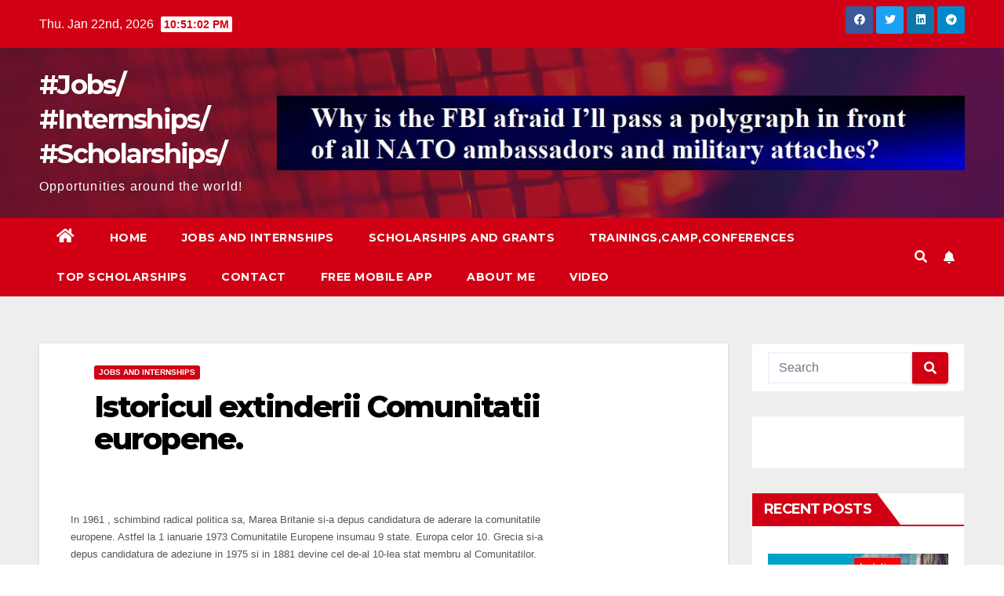

--- FILE ---
content_type: text/html; charset=utf-8
request_url: https://www.google.com/recaptcha/api2/aframe
body_size: 266
content:
<!DOCTYPE HTML><html><head><meta http-equiv="content-type" content="text/html; charset=UTF-8"></head><body><script nonce="wnT5UravEUbXfMyKNc8vyQ">/** Anti-fraud and anti-abuse applications only. See google.com/recaptcha */ try{var clients={'sodar':'https://pagead2.googlesyndication.com/pagead/sodar?'};window.addEventListener("message",function(a){try{if(a.source===window.parent){var b=JSON.parse(a.data);var c=clients[b['id']];if(c){var d=document.createElement('img');d.src=c+b['params']+'&rc='+(localStorage.getItem("rc::a")?sessionStorage.getItem("rc::b"):"");window.document.body.appendChild(d);sessionStorage.setItem("rc::e",parseInt(sessionStorage.getItem("rc::e")||0)+1);localStorage.setItem("rc::h",'1769122260798');}}}catch(b){}});window.parent.postMessage("_grecaptcha_ready", "*");}catch(b){}</script></body></html>